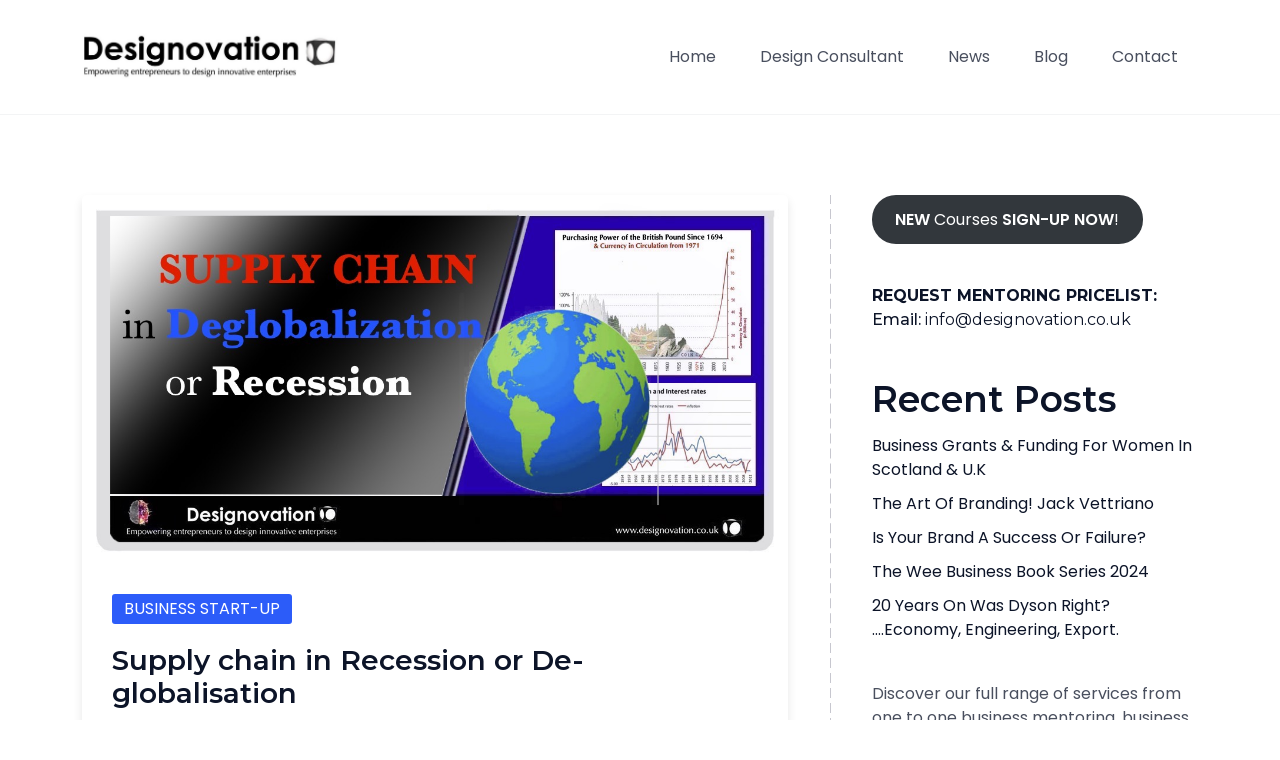

--- FILE ---
content_type: text/html; charset=UTF-8
request_url: https://designovation.co.uk/tag/scottishbusinesscoach/
body_size: 10398
content:
<!doctype html>
<html dir="ltr" lang="en" prefix="og: https://ogp.me/ns#">
<head>
	<meta charset="UTF-8">
	<meta name="viewport" content="width=device-width, initial-scale=1">
	<link rel="profile" href="https://gmpg.org/xfn/11">

	<title>ScottishBusinessCoach - Designovation</title>
	<style>img:is([sizes="auto" i], [sizes^="auto," i]) { contain-intrinsic-size: 3000px 1500px }</style>
	
		<!-- All in One SEO 4.9.1 - aioseo.com -->
	<meta name="robots" content="max-image-preview:large" />
	<link rel="canonical" href="https://designovation.co.uk/tag/scottishbusinesscoach/" />
	<meta name="generator" content="All in One SEO (AIOSEO) 4.9.1" />
		<script type="application/ld+json" class="aioseo-schema">
			{"@context":"https:\/\/schema.org","@graph":[{"@type":"BreadcrumbList","@id":"https:\/\/designovation.co.uk\/tag\/scottishbusinesscoach\/#breadcrumblist","itemListElement":[{"@type":"ListItem","@id":"https:\/\/designovation.co.uk#listItem","position":1,"name":"Home","item":"https:\/\/designovation.co.uk","nextItem":{"@type":"ListItem","@id":"https:\/\/designovation.co.uk\/tag\/scottishbusinesscoach\/#listItem","name":"ScottishBusinessCoach"}},{"@type":"ListItem","@id":"https:\/\/designovation.co.uk\/tag\/scottishbusinesscoach\/#listItem","position":2,"name":"ScottishBusinessCoach","previousItem":{"@type":"ListItem","@id":"https:\/\/designovation.co.uk#listItem","name":"Home"}}]},{"@type":"CollectionPage","@id":"https:\/\/designovation.co.uk\/tag\/scottishbusinesscoach\/#collectionpage","url":"https:\/\/designovation.co.uk\/tag\/scottishbusinesscoach\/","name":"ScottishBusinessCoach - Designovation","inLanguage":"en","isPartOf":{"@id":"https:\/\/designovation.co.uk\/#website"},"breadcrumb":{"@id":"https:\/\/designovation.co.uk\/tag\/scottishbusinesscoach\/#breadcrumblist"}},{"@type":"Organization","@id":"https:\/\/designovation.co.uk\/#organization","name":"Designovation","description":"Empowering entrepreneurs to design innovative enterprises","url":"https:\/\/designovation.co.uk\/","telephone":"+447906223838","logo":{"@type":"ImageObject","url":"https:\/\/designovation.co.uk\/wp-content\/uploads\/2022\/05\/cropped-designovation-symbol.jpg","@id":"https:\/\/designovation.co.uk\/tag\/scottishbusinesscoach\/#organizationLogo","width":512,"height":512},"image":{"@id":"https:\/\/designovation.co.uk\/tag\/scottishbusinesscoach\/#organizationLogo"},"sameAs":["https:\/\/twitter.com\/dfmckeever","https:\/\/www.instagram.com\/designovationltd\/","https:\/\/www.pinterest.co.uk\/DFMcKeever\/","https:\/\/www.youtube.com\/channel\/UCNSxMQMBrb2vxI5E1yJzavA","https:\/\/www.linkedin.com\/in\/designovationburnsdezign\/?original_referer=httpsdesignovation.co.uk","https:\/\/dfmckeever.newzenler.com","https:\/\/www.goodreads.com\/author\/show\/15287942.Denise_F_McKeever","https:\/\/www.amazon.com\/D-F-McKeever\/e\/B07ZHKFVQH?ref=sr_ntt_srch_lnk_1&qid=1574356951&sr=1-1"]},{"@type":"WebSite","@id":"https:\/\/designovation.co.uk\/#website","url":"https:\/\/designovation.co.uk\/","name":"Designovation","description":"Empowering entrepreneurs to design innovative enterprises","inLanguage":"en","publisher":{"@id":"https:\/\/designovation.co.uk\/#organization"}}]}
		</script>
		<!-- All in One SEO -->

<link rel='dns-prefetch' href='//a.omappapi.com' />
<link rel='dns-prefetch' href='//fonts.googleapis.com' />
<link rel="alternate" type="application/rss+xml" title="Designovation &raquo; Feed" href="https://designovation.co.uk/feed/" />
<link rel="alternate" type="application/rss+xml" title="Designovation &raquo; Comments Feed" href="https://designovation.co.uk/comments/feed/" />
<link rel="alternate" type="application/rss+xml" title="Designovation &raquo; ScottishBusinessCoach Tag Feed" href="https://designovation.co.uk/tag/scottishbusinesscoach/feed/" />
		<!-- This site uses the Google Analytics by MonsterInsights plugin v9.10.0 - Using Analytics tracking - https://www.monsterinsights.com/ -->
							<script src="//www.googletagmanager.com/gtag/js?id=G-5C66XTSZTC"  data-cfasync="false" data-wpfc-render="false" async></script>
			<script data-cfasync="false" data-wpfc-render="false">
				var mi_version = '9.10.0';
				var mi_track_user = true;
				var mi_no_track_reason = '';
								var MonsterInsightsDefaultLocations = {"page_location":"https:\/\/designovation.co.uk\/tag\/scottishbusinesscoach\/"};
								if ( typeof MonsterInsightsPrivacyGuardFilter === 'function' ) {
					var MonsterInsightsLocations = (typeof MonsterInsightsExcludeQuery === 'object') ? MonsterInsightsPrivacyGuardFilter( MonsterInsightsExcludeQuery ) : MonsterInsightsPrivacyGuardFilter( MonsterInsightsDefaultLocations );
				} else {
					var MonsterInsightsLocations = (typeof MonsterInsightsExcludeQuery === 'object') ? MonsterInsightsExcludeQuery : MonsterInsightsDefaultLocations;
				}

								var disableStrs = [
										'ga-disable-G-5C66XTSZTC',
									];

				/* Function to detect opted out users */
				function __gtagTrackerIsOptedOut() {
					for (var index = 0; index < disableStrs.length; index++) {
						if (document.cookie.indexOf(disableStrs[index] + '=true') > -1) {
							return true;
						}
					}

					return false;
				}

				/* Disable tracking if the opt-out cookie exists. */
				if (__gtagTrackerIsOptedOut()) {
					for (var index = 0; index < disableStrs.length; index++) {
						window[disableStrs[index]] = true;
					}
				}

				/* Opt-out function */
				function __gtagTrackerOptout() {
					for (var index = 0; index < disableStrs.length; index++) {
						document.cookie = disableStrs[index] + '=true; expires=Thu, 31 Dec 2099 23:59:59 UTC; path=/';
						window[disableStrs[index]] = true;
					}
				}

				if ('undefined' === typeof gaOptout) {
					function gaOptout() {
						__gtagTrackerOptout();
					}
				}
								window.dataLayer = window.dataLayer || [];

				window.MonsterInsightsDualTracker = {
					helpers: {},
					trackers: {},
				};
				if (mi_track_user) {
					function __gtagDataLayer() {
						dataLayer.push(arguments);
					}

					function __gtagTracker(type, name, parameters) {
						if (!parameters) {
							parameters = {};
						}

						if (parameters.send_to) {
							__gtagDataLayer.apply(null, arguments);
							return;
						}

						if (type === 'event') {
														parameters.send_to = monsterinsights_frontend.v4_id;
							var hookName = name;
							if (typeof parameters['event_category'] !== 'undefined') {
								hookName = parameters['event_category'] + ':' + name;
							}

							if (typeof MonsterInsightsDualTracker.trackers[hookName] !== 'undefined') {
								MonsterInsightsDualTracker.trackers[hookName](parameters);
							} else {
								__gtagDataLayer('event', name, parameters);
							}
							
						} else {
							__gtagDataLayer.apply(null, arguments);
						}
					}

					__gtagTracker('js', new Date());
					__gtagTracker('set', {
						'developer_id.dZGIzZG': true,
											});
					if ( MonsterInsightsLocations.page_location ) {
						__gtagTracker('set', MonsterInsightsLocations);
					}
										__gtagTracker('config', 'G-5C66XTSZTC', {"forceSSL":"true","link_attribution":"true"} );
										window.gtag = __gtagTracker;										(function () {
						/* https://developers.google.com/analytics/devguides/collection/analyticsjs/ */
						/* ga and __gaTracker compatibility shim. */
						var noopfn = function () {
							return null;
						};
						var newtracker = function () {
							return new Tracker();
						};
						var Tracker = function () {
							return null;
						};
						var p = Tracker.prototype;
						p.get = noopfn;
						p.set = noopfn;
						p.send = function () {
							var args = Array.prototype.slice.call(arguments);
							args.unshift('send');
							__gaTracker.apply(null, args);
						};
						var __gaTracker = function () {
							var len = arguments.length;
							if (len === 0) {
								return;
							}
							var f = arguments[len - 1];
							if (typeof f !== 'object' || f === null || typeof f.hitCallback !== 'function') {
								if ('send' === arguments[0]) {
									var hitConverted, hitObject = false, action;
									if ('event' === arguments[1]) {
										if ('undefined' !== typeof arguments[3]) {
											hitObject = {
												'eventAction': arguments[3],
												'eventCategory': arguments[2],
												'eventLabel': arguments[4],
												'value': arguments[5] ? arguments[5] : 1,
											}
										}
									}
									if ('pageview' === arguments[1]) {
										if ('undefined' !== typeof arguments[2]) {
											hitObject = {
												'eventAction': 'page_view',
												'page_path': arguments[2],
											}
										}
									}
									if (typeof arguments[2] === 'object') {
										hitObject = arguments[2];
									}
									if (typeof arguments[5] === 'object') {
										Object.assign(hitObject, arguments[5]);
									}
									if ('undefined' !== typeof arguments[1].hitType) {
										hitObject = arguments[1];
										if ('pageview' === hitObject.hitType) {
											hitObject.eventAction = 'page_view';
										}
									}
									if (hitObject) {
										action = 'timing' === arguments[1].hitType ? 'timing_complete' : hitObject.eventAction;
										hitConverted = mapArgs(hitObject);
										__gtagTracker('event', action, hitConverted);
									}
								}
								return;
							}

							function mapArgs(args) {
								var arg, hit = {};
								var gaMap = {
									'eventCategory': 'event_category',
									'eventAction': 'event_action',
									'eventLabel': 'event_label',
									'eventValue': 'event_value',
									'nonInteraction': 'non_interaction',
									'timingCategory': 'event_category',
									'timingVar': 'name',
									'timingValue': 'value',
									'timingLabel': 'event_label',
									'page': 'page_path',
									'location': 'page_location',
									'title': 'page_title',
									'referrer' : 'page_referrer',
								};
								for (arg in args) {
																		if (!(!args.hasOwnProperty(arg) || !gaMap.hasOwnProperty(arg))) {
										hit[gaMap[arg]] = args[arg];
									} else {
										hit[arg] = args[arg];
									}
								}
								return hit;
							}

							try {
								f.hitCallback();
							} catch (ex) {
							}
						};
						__gaTracker.create = newtracker;
						__gaTracker.getByName = newtracker;
						__gaTracker.getAll = function () {
							return [];
						};
						__gaTracker.remove = noopfn;
						__gaTracker.loaded = true;
						window['__gaTracker'] = __gaTracker;
					})();
									} else {
										console.log("");
					(function () {
						function __gtagTracker() {
							return null;
						}

						window['__gtagTracker'] = __gtagTracker;
						window['gtag'] = __gtagTracker;
					})();
									}
			</script>
							<!-- / Google Analytics by MonsterInsights -->
		<script>
window._wpemojiSettings = {"baseUrl":"https:\/\/s.w.org\/images\/core\/emoji\/16.0.1\/72x72\/","ext":".png","svgUrl":"https:\/\/s.w.org\/images\/core\/emoji\/16.0.1\/svg\/","svgExt":".svg","source":{"concatemoji":"https:\/\/designovation.co.uk\/wp-includes\/js\/wp-emoji-release.min.js?ver=6.8.3"}};
/*! This file is auto-generated */
!function(s,n){var o,i,e;function c(e){try{var t={supportTests:e,timestamp:(new Date).valueOf()};sessionStorage.setItem(o,JSON.stringify(t))}catch(e){}}function p(e,t,n){e.clearRect(0,0,e.canvas.width,e.canvas.height),e.fillText(t,0,0);var t=new Uint32Array(e.getImageData(0,0,e.canvas.width,e.canvas.height).data),a=(e.clearRect(0,0,e.canvas.width,e.canvas.height),e.fillText(n,0,0),new Uint32Array(e.getImageData(0,0,e.canvas.width,e.canvas.height).data));return t.every(function(e,t){return e===a[t]})}function u(e,t){e.clearRect(0,0,e.canvas.width,e.canvas.height),e.fillText(t,0,0);for(var n=e.getImageData(16,16,1,1),a=0;a<n.data.length;a++)if(0!==n.data[a])return!1;return!0}function f(e,t,n,a){switch(t){case"flag":return n(e,"\ud83c\udff3\ufe0f\u200d\u26a7\ufe0f","\ud83c\udff3\ufe0f\u200b\u26a7\ufe0f")?!1:!n(e,"\ud83c\udde8\ud83c\uddf6","\ud83c\udde8\u200b\ud83c\uddf6")&&!n(e,"\ud83c\udff4\udb40\udc67\udb40\udc62\udb40\udc65\udb40\udc6e\udb40\udc67\udb40\udc7f","\ud83c\udff4\u200b\udb40\udc67\u200b\udb40\udc62\u200b\udb40\udc65\u200b\udb40\udc6e\u200b\udb40\udc67\u200b\udb40\udc7f");case"emoji":return!a(e,"\ud83e\udedf")}return!1}function g(e,t,n,a){var r="undefined"!=typeof WorkerGlobalScope&&self instanceof WorkerGlobalScope?new OffscreenCanvas(300,150):s.createElement("canvas"),o=r.getContext("2d",{willReadFrequently:!0}),i=(o.textBaseline="top",o.font="600 32px Arial",{});return e.forEach(function(e){i[e]=t(o,e,n,a)}),i}function t(e){var t=s.createElement("script");t.src=e,t.defer=!0,s.head.appendChild(t)}"undefined"!=typeof Promise&&(o="wpEmojiSettingsSupports",i=["flag","emoji"],n.supports={everything:!0,everythingExceptFlag:!0},e=new Promise(function(e){s.addEventListener("DOMContentLoaded",e,{once:!0})}),new Promise(function(t){var n=function(){try{var e=JSON.parse(sessionStorage.getItem(o));if("object"==typeof e&&"number"==typeof e.timestamp&&(new Date).valueOf()<e.timestamp+604800&&"object"==typeof e.supportTests)return e.supportTests}catch(e){}return null}();if(!n){if("undefined"!=typeof Worker&&"undefined"!=typeof OffscreenCanvas&&"undefined"!=typeof URL&&URL.createObjectURL&&"undefined"!=typeof Blob)try{var e="postMessage("+g.toString()+"("+[JSON.stringify(i),f.toString(),p.toString(),u.toString()].join(",")+"));",a=new Blob([e],{type:"text/javascript"}),r=new Worker(URL.createObjectURL(a),{name:"wpTestEmojiSupports"});return void(r.onmessage=function(e){c(n=e.data),r.terminate(),t(n)})}catch(e){}c(n=g(i,f,p,u))}t(n)}).then(function(e){for(var t in e)n.supports[t]=e[t],n.supports.everything=n.supports.everything&&n.supports[t],"flag"!==t&&(n.supports.everythingExceptFlag=n.supports.everythingExceptFlag&&n.supports[t]);n.supports.everythingExceptFlag=n.supports.everythingExceptFlag&&!n.supports.flag,n.DOMReady=!1,n.readyCallback=function(){n.DOMReady=!0}}).then(function(){return e}).then(function(){var e;n.supports.everything||(n.readyCallback(),(e=n.source||{}).concatemoji?t(e.concatemoji):e.wpemoji&&e.twemoji&&(t(e.twemoji),t(e.wpemoji)))}))}((window,document),window._wpemojiSettings);
</script>
<style id='wp-emoji-styles-inline-css'>

	img.wp-smiley, img.emoji {
		display: inline !important;
		border: none !important;
		box-shadow: none !important;
		height: 1em !important;
		width: 1em !important;
		margin: 0 0.07em !important;
		vertical-align: -0.1em !important;
		background: none !important;
		padding: 0 !important;
	}
</style>
<link rel='stylesheet' id='wp-block-library-css' href='https://designovation.co.uk/wp-includes/css/dist/block-library/style.min.css?ver=6.8.3' media='all' />
<style id='classic-theme-styles-inline-css'>
/*! This file is auto-generated */
.wp-block-button__link{color:#fff;background-color:#32373c;border-radius:9999px;box-shadow:none;text-decoration:none;padding:calc(.667em + 2px) calc(1.333em + 2px);font-size:1.125em}.wp-block-file__button{background:#32373c;color:#fff;text-decoration:none}
</style>
<link rel='stylesheet' id='aioseo/css/src/vue/standalone/blocks/table-of-contents/global.scss-css' href='https://designovation.co.uk/wp-content/plugins/all-in-one-seo-pack/dist/Lite/assets/css/table-of-contents/global.e90f6d47.css?ver=4.9.1' media='all' />
<style id='global-styles-inline-css'>
:root{--wp--preset--aspect-ratio--square: 1;--wp--preset--aspect-ratio--4-3: 4/3;--wp--preset--aspect-ratio--3-4: 3/4;--wp--preset--aspect-ratio--3-2: 3/2;--wp--preset--aspect-ratio--2-3: 2/3;--wp--preset--aspect-ratio--16-9: 16/9;--wp--preset--aspect-ratio--9-16: 9/16;--wp--preset--color--black: #000000;--wp--preset--color--cyan-bluish-gray: #abb8c3;--wp--preset--color--white: #ffffff;--wp--preset--color--pale-pink: #f78da7;--wp--preset--color--vivid-red: #cf2e2e;--wp--preset--color--luminous-vivid-orange: #ff6900;--wp--preset--color--luminous-vivid-amber: #fcb900;--wp--preset--color--light-green-cyan: #7bdcb5;--wp--preset--color--vivid-green-cyan: #00d084;--wp--preset--color--pale-cyan-blue: #8ed1fc;--wp--preset--color--vivid-cyan-blue: #0693e3;--wp--preset--color--vivid-purple: #9b51e0;--wp--preset--gradient--vivid-cyan-blue-to-vivid-purple: linear-gradient(135deg,rgba(6,147,227,1) 0%,rgb(155,81,224) 100%);--wp--preset--gradient--light-green-cyan-to-vivid-green-cyan: linear-gradient(135deg,rgb(122,220,180) 0%,rgb(0,208,130) 100%);--wp--preset--gradient--luminous-vivid-amber-to-luminous-vivid-orange: linear-gradient(135deg,rgba(252,185,0,1) 0%,rgba(255,105,0,1) 100%);--wp--preset--gradient--luminous-vivid-orange-to-vivid-red: linear-gradient(135deg,rgba(255,105,0,1) 0%,rgb(207,46,46) 100%);--wp--preset--gradient--very-light-gray-to-cyan-bluish-gray: linear-gradient(135deg,rgb(238,238,238) 0%,rgb(169,184,195) 100%);--wp--preset--gradient--cool-to-warm-spectrum: linear-gradient(135deg,rgb(74,234,220) 0%,rgb(151,120,209) 20%,rgb(207,42,186) 40%,rgb(238,44,130) 60%,rgb(251,105,98) 80%,rgb(254,248,76) 100%);--wp--preset--gradient--blush-light-purple: linear-gradient(135deg,rgb(255,206,236) 0%,rgb(152,150,240) 100%);--wp--preset--gradient--blush-bordeaux: linear-gradient(135deg,rgb(254,205,165) 0%,rgb(254,45,45) 50%,rgb(107,0,62) 100%);--wp--preset--gradient--luminous-dusk: linear-gradient(135deg,rgb(255,203,112) 0%,rgb(199,81,192) 50%,rgb(65,88,208) 100%);--wp--preset--gradient--pale-ocean: linear-gradient(135deg,rgb(255,245,203) 0%,rgb(182,227,212) 50%,rgb(51,167,181) 100%);--wp--preset--gradient--electric-grass: linear-gradient(135deg,rgb(202,248,128) 0%,rgb(113,206,126) 100%);--wp--preset--gradient--midnight: linear-gradient(135deg,rgb(2,3,129) 0%,rgb(40,116,252) 100%);--wp--preset--font-size--small: 13px;--wp--preset--font-size--medium: 20px;--wp--preset--font-size--large: 36px;--wp--preset--font-size--x-large: 42px;--wp--preset--spacing--20: 0.44rem;--wp--preset--spacing--30: 0.67rem;--wp--preset--spacing--40: 1rem;--wp--preset--spacing--50: 1.5rem;--wp--preset--spacing--60: 2.25rem;--wp--preset--spacing--70: 3.38rem;--wp--preset--spacing--80: 5.06rem;--wp--preset--shadow--natural: 6px 6px 9px rgba(0, 0, 0, 0.2);--wp--preset--shadow--deep: 12px 12px 50px rgba(0, 0, 0, 0.4);--wp--preset--shadow--sharp: 6px 6px 0px rgba(0, 0, 0, 0.2);--wp--preset--shadow--outlined: 6px 6px 0px -3px rgba(255, 255, 255, 1), 6px 6px rgba(0, 0, 0, 1);--wp--preset--shadow--crisp: 6px 6px 0px rgba(0, 0, 0, 1);}:where(.is-layout-flex){gap: 0.5em;}:where(.is-layout-grid){gap: 0.5em;}body .is-layout-flex{display: flex;}.is-layout-flex{flex-wrap: wrap;align-items: center;}.is-layout-flex > :is(*, div){margin: 0;}body .is-layout-grid{display: grid;}.is-layout-grid > :is(*, div){margin: 0;}:where(.wp-block-columns.is-layout-flex){gap: 2em;}:where(.wp-block-columns.is-layout-grid){gap: 2em;}:where(.wp-block-post-template.is-layout-flex){gap: 1.25em;}:where(.wp-block-post-template.is-layout-grid){gap: 1.25em;}.has-black-color{color: var(--wp--preset--color--black) !important;}.has-cyan-bluish-gray-color{color: var(--wp--preset--color--cyan-bluish-gray) !important;}.has-white-color{color: var(--wp--preset--color--white) !important;}.has-pale-pink-color{color: var(--wp--preset--color--pale-pink) !important;}.has-vivid-red-color{color: var(--wp--preset--color--vivid-red) !important;}.has-luminous-vivid-orange-color{color: var(--wp--preset--color--luminous-vivid-orange) !important;}.has-luminous-vivid-amber-color{color: var(--wp--preset--color--luminous-vivid-amber) !important;}.has-light-green-cyan-color{color: var(--wp--preset--color--light-green-cyan) !important;}.has-vivid-green-cyan-color{color: var(--wp--preset--color--vivid-green-cyan) !important;}.has-pale-cyan-blue-color{color: var(--wp--preset--color--pale-cyan-blue) !important;}.has-vivid-cyan-blue-color{color: var(--wp--preset--color--vivid-cyan-blue) !important;}.has-vivid-purple-color{color: var(--wp--preset--color--vivid-purple) !important;}.has-black-background-color{background-color: var(--wp--preset--color--black) !important;}.has-cyan-bluish-gray-background-color{background-color: var(--wp--preset--color--cyan-bluish-gray) !important;}.has-white-background-color{background-color: var(--wp--preset--color--white) !important;}.has-pale-pink-background-color{background-color: var(--wp--preset--color--pale-pink) !important;}.has-vivid-red-background-color{background-color: var(--wp--preset--color--vivid-red) !important;}.has-luminous-vivid-orange-background-color{background-color: var(--wp--preset--color--luminous-vivid-orange) !important;}.has-luminous-vivid-amber-background-color{background-color: var(--wp--preset--color--luminous-vivid-amber) !important;}.has-light-green-cyan-background-color{background-color: var(--wp--preset--color--light-green-cyan) !important;}.has-vivid-green-cyan-background-color{background-color: var(--wp--preset--color--vivid-green-cyan) !important;}.has-pale-cyan-blue-background-color{background-color: var(--wp--preset--color--pale-cyan-blue) !important;}.has-vivid-cyan-blue-background-color{background-color: var(--wp--preset--color--vivid-cyan-blue) !important;}.has-vivid-purple-background-color{background-color: var(--wp--preset--color--vivid-purple) !important;}.has-black-border-color{border-color: var(--wp--preset--color--black) !important;}.has-cyan-bluish-gray-border-color{border-color: var(--wp--preset--color--cyan-bluish-gray) !important;}.has-white-border-color{border-color: var(--wp--preset--color--white) !important;}.has-pale-pink-border-color{border-color: var(--wp--preset--color--pale-pink) !important;}.has-vivid-red-border-color{border-color: var(--wp--preset--color--vivid-red) !important;}.has-luminous-vivid-orange-border-color{border-color: var(--wp--preset--color--luminous-vivid-orange) !important;}.has-luminous-vivid-amber-border-color{border-color: var(--wp--preset--color--luminous-vivid-amber) !important;}.has-light-green-cyan-border-color{border-color: var(--wp--preset--color--light-green-cyan) !important;}.has-vivid-green-cyan-border-color{border-color: var(--wp--preset--color--vivid-green-cyan) !important;}.has-pale-cyan-blue-border-color{border-color: var(--wp--preset--color--pale-cyan-blue) !important;}.has-vivid-cyan-blue-border-color{border-color: var(--wp--preset--color--vivid-cyan-blue) !important;}.has-vivid-purple-border-color{border-color: var(--wp--preset--color--vivid-purple) !important;}.has-vivid-cyan-blue-to-vivid-purple-gradient-background{background: var(--wp--preset--gradient--vivid-cyan-blue-to-vivid-purple) !important;}.has-light-green-cyan-to-vivid-green-cyan-gradient-background{background: var(--wp--preset--gradient--light-green-cyan-to-vivid-green-cyan) !important;}.has-luminous-vivid-amber-to-luminous-vivid-orange-gradient-background{background: var(--wp--preset--gradient--luminous-vivid-amber-to-luminous-vivid-orange) !important;}.has-luminous-vivid-orange-to-vivid-red-gradient-background{background: var(--wp--preset--gradient--luminous-vivid-orange-to-vivid-red) !important;}.has-very-light-gray-to-cyan-bluish-gray-gradient-background{background: var(--wp--preset--gradient--very-light-gray-to-cyan-bluish-gray) !important;}.has-cool-to-warm-spectrum-gradient-background{background: var(--wp--preset--gradient--cool-to-warm-spectrum) !important;}.has-blush-light-purple-gradient-background{background: var(--wp--preset--gradient--blush-light-purple) !important;}.has-blush-bordeaux-gradient-background{background: var(--wp--preset--gradient--blush-bordeaux) !important;}.has-luminous-dusk-gradient-background{background: var(--wp--preset--gradient--luminous-dusk) !important;}.has-pale-ocean-gradient-background{background: var(--wp--preset--gradient--pale-ocean) !important;}.has-electric-grass-gradient-background{background: var(--wp--preset--gradient--electric-grass) !important;}.has-midnight-gradient-background{background: var(--wp--preset--gradient--midnight) !important;}.has-small-font-size{font-size: var(--wp--preset--font-size--small) !important;}.has-medium-font-size{font-size: var(--wp--preset--font-size--medium) !important;}.has-large-font-size{font-size: var(--wp--preset--font-size--large) !important;}.has-x-large-font-size{font-size: var(--wp--preset--font-size--x-large) !important;}
:where(.wp-block-post-template.is-layout-flex){gap: 1.25em;}:where(.wp-block-post-template.is-layout-grid){gap: 1.25em;}
:where(.wp-block-columns.is-layout-flex){gap: 2em;}:where(.wp-block-columns.is-layout-grid){gap: 2em;}
:root :where(.wp-block-pullquote){font-size: 1.5em;line-height: 1.6;}
</style>
<link rel='stylesheet' id='bootstrap-css' href='https://designovation.co.uk/wp-content/themes/leopard/assets/css/bootstrap.min.css' media='all' />
<link rel='stylesheet' id='fontawesome-5-css' href='https://designovation.co.uk/wp-content/themes/leopard/assets/css/all.min.css' media='all' />
<link rel='stylesheet' id='leopard-fonts-css' href='https://fonts.googleapis.com/css?family=Poppins%3A200%2C300%2C400%2C500%2C600%7CMontserrat%3A400%2C500%2C600%2C700%2C800%2C900&#038;display=swap&#038;subset=latin%2Clatin-ext' media='all' />
<link rel='stylesheet' id='leopard-style-css' href='https://designovation.co.uk/wp-content/themes/leopard/style.css?ver=1.1.1' media='all' />
<link rel='stylesheet' id='leopard-main-style-css' href='https://designovation.co.uk/wp-content/themes/leopard/assets/css/leopard-style.css?ver=1.1.1' media='all' />
<link rel='stylesheet' id='leopard-responsive-css' href='https://designovation.co.uk/wp-content/themes/leopard/assets/css/responsive.css' media='all' />
<style id='leopard-responsive-inline-css'>
:root {--color-malibu: #2c5cf9;--color-outrageous-orange: #ff3205;}
					.lprd-header-area {
						background-image: url(https://remove-header);
						background-repeat: no-repeat; background-size:cover;
					}
				
</style>
<script>if (document.location.protocol != "https:") {document.location = document.URL.replace(/^http:/i, "https:");}</script><script src="https://designovation.co.uk/wp-content/plugins/google-analytics-for-wordpress/assets/js/frontend-gtag.min.js?ver=9.10.0" id="monsterinsights-frontend-script-js" async data-wp-strategy="async"></script>
<script data-cfasync="false" data-wpfc-render="false" id='monsterinsights-frontend-script-js-extra'>var monsterinsights_frontend = {"js_events_tracking":"true","download_extensions":"doc,pdf,ppt,zip,xls,docx,pptx,xlsx","inbound_paths":"[{\"path\":\"\\\/go\\\/\",\"label\":\"affiliate\"},{\"path\":\"\\\/recommend\\\/\",\"label\":\"affiliate\"}]","home_url":"https:\/\/designovation.co.uk","hash_tracking":"false","v4_id":"G-5C66XTSZTC"};</script>
<script src="https://designovation.co.uk/wp-includes/js/jquery/jquery.min.js?ver=3.7.1" id="jquery-core-js"></script>
<script src="https://designovation.co.uk/wp-includes/js/jquery/jquery-migrate.min.js?ver=3.4.1" id="jquery-migrate-js"></script>
<link rel="https://api.w.org/" href="https://designovation.co.uk/wp-json/" /><link rel="alternate" title="JSON" type="application/json" href="https://designovation.co.uk/wp-json/wp/v2/tags/110" /><link rel="EditURI" type="application/rsd+xml" title="RSD" href="https://designovation.co.uk/xmlrpc.php?rsd" />
<meta name="generator" content="WordPress 6.8.3" />
<link rel="icon" href="https://designovation.co.uk/wp-content/uploads/2022/05/cropped-designovation-symbol-32x32.jpg" sizes="32x32" />
<link rel="icon" href="https://designovation.co.uk/wp-content/uploads/2022/05/cropped-designovation-symbol-192x192.jpg" sizes="192x192" />
<link rel="apple-touch-icon" href="https://designovation.co.uk/wp-content/uploads/2022/05/cropped-designovation-symbol-180x180.jpg" />
<meta name="msapplication-TileImage" content="https://designovation.co.uk/wp-content/uploads/2022/05/cropped-designovation-symbol-270x270.jpg" />
</head>

<body class="archive tag tag-scottishbusinesscoach tag-110 wp-custom-logo wp-theme-leopard lprd-sidebar-enable lprd-right-sidebar hfeed">
			<div class="lprd-preloader">
				<div class="dash uno"></div>
				<div class="dash dos"></div>
				<div class="dash tres"></div>
				<div class="dash cuatro"></div>
			</div>

		
<a class="skip-link screen-reader-text" href="#primary">Skip to content</a>

<header id="masthead" class="lprd-header-area site-header">
	<div class="container">
		<div class="row justify-content-between align-items-center">
			<div class="col-lg-3 col-md-6 col-8">
				<div class="site-branding">
					<a href="https://designovation.co.uk/" class="custom-logo-link" rel="home"><img width="1060" height="215" src="https://designovation.co.uk/wp-content/uploads/2022/05/cropped-designovation.jpg" class="custom-logo" alt="Designovation" decoding="async" fetchpriority="high" srcset="https://designovation.co.uk/wp-content/uploads/2022/05/cropped-designovation.jpg 1060w, https://designovation.co.uk/wp-content/uploads/2022/05/cropped-designovation-300x61.jpg 300w, https://designovation.co.uk/wp-content/uploads/2022/05/cropped-designovation-1024x208.jpg 1024w, https://designovation.co.uk/wp-content/uploads/2022/05/cropped-designovation-768x156.jpg 768w" sizes="(max-width: 1060px) 100vw, 1060px" /></a>				</div><!-- .site-branding -->
			</div>
			<div class="col-lg-6 col-md-6 col-4 menu-toggle-area">
				<button class="menu-toggle" aria-controls="primary-menu" aria-expanded="false"><i class="fas fa-bars"></i></button>
			</div>
			<div class="col-lg-9 col-md-12 col-12 lprd-menu-area">

				<nav id="site-navigation" class="main-navigation hidden-mobile">

					<div class="menu-primary-container"><ul id="primary-menu" class="lprd-menu menu nav-menu"><li id="menu-item-17" class="menu-item menu-item-type-custom menu-item-object-custom menu-item-home menu-item-17"><a href="https://designovation.co.uk/">Home</a></li>
<li id="menu-item-849" class="menu-item menu-item-type-post_type menu-item-object-page menu-item-849"><a href="https://designovation.co.uk/textile-consultant/">Design Consultant</a></li>
<li id="menu-item-135" class="menu-item menu-item-type-post_type menu-item-object-page menu-item-135"><a href="https://designovation.co.uk/news/">News</a></li>
<li id="menu-item-19" class="menu-item menu-item-type-post_type menu-item-object-page current_page_parent menu-item-19"><a href="https://designovation.co.uk/blog/">Blog</a></li>
<li id="menu-item-20" class="menu-item menu-item-type-post_type menu-item-object-page menu-item-20"><a href="https://designovation.co.uk/contact/">Contact</a></li>
</ul></div>					<button class="screen-reader-text lprd-menu-close"><i class="fas fa-times"></i></button>
				</nav><!-- #site-navigation -->
			</div>
		</div>
	</div>
</header><!-- #masthead -->


<div id="primary" class="lprd-archive-page lprd-blog-page site-main">
	<div class="container">
		<div class="row">
			<div class="col-lg-8 offset-lg-0 col-md-10 offset-md-1 col-sm-12 offset-sm-0">
				<div class="lprd-default-page-container">

					
						
						
<article id="post-767" class="lprd--post-item post-767 post type-post status-publish format-standard has-post-thumbnail hentry category-business-start-up-new-business-young-enterprise category-depression category-economics-in-business category-gambler-risk-taker-leverage-opportunists-dreamer category-inflation-stagflation-cbdcs-cbdc-economy-crash-depression category-management-business-owner-manager category-rebel-ethics-values-morals-purpose category-recession tag-business tag-business-coach tag-business-mentor tag-business-troubleshooter tag-depression tag-economics tag-recession tag-scottishbusinesscoach tag-scottishbusinessmentor">

			<div class="lprd--post-thumb-area">
			<a class="lprd--post-thumb" href="https://designovation.co.uk/supply-chain-in-recession-or-de-globalisation/">
				<img width="1200" height="628" src="https://designovation.co.uk/wp-content/uploads/2024/02/RECESSION-PREPARATIONS-DFMCKEEVER-copy.jpg" class="attachment-full size-full wp-post-image" alt="" decoding="async" srcset="https://designovation.co.uk/wp-content/uploads/2024/02/RECESSION-PREPARATIONS-DFMCKEEVER-copy.jpg 1200w, https://designovation.co.uk/wp-content/uploads/2024/02/RECESSION-PREPARATIONS-DFMCKEEVER-copy-300x157.jpg 300w, https://designovation.co.uk/wp-content/uploads/2024/02/RECESSION-PREPARATIONS-DFMCKEEVER-copy-1024x536.jpg 1024w, https://designovation.co.uk/wp-content/uploads/2024/02/RECESSION-PREPARATIONS-DFMCKEEVER-copy-768x402.jpg 768w" sizes="(max-width: 1200px) 100vw, 1200px" />			</a>
		</div>
	
	<div class="lprd--post-content-area">

		<div class="lprd--post-cat"><a href="https://designovation.co.uk/category/business-start-up-new-business-young-enterprise/" class="lprd--post-cat-text cat-links">BUSINESS START-UP</a></div>
		<h2 class="lprd--post-title entry-title"><a href="https://designovation.co.uk/supply-chain-in-recession-or-de-globalisation/" rel="bookmark">Supply chain in Recession or De-globalisation</a></h2>
		<div class="lprd--post-excerpt entry-content">
			<p>As an observer and student of a wide range of financial journalists and economist over the past few years the speculation and beating of the drum of a Recession or even a Depression is ever louder. </p>
		</div>

	</div>

	<div class="lprd--post-meta-wrap">
		<ul>
			<li class="lprd--post-author">
				<a class="lprd--post-author-text author vcard" href="https://designovation.co.uk/author/admin/"><i class="fas fa-user-alt"></i>Denise McKeever</a>			</li>
			<li class="lprd--post-date">
				<a class="lprd--post-date-text" href="https://designovation.co.uk/supply-chain-in-recession-or-de-globalisation/" rel="bookmark"><i class="fas fa-clock"></i><time class="entry-date published" datetime="2024-02-06T16:37:05+00:00">February 6, 2024</time><time class="updated" datetime="2024-02-06T16:39:16+00:00">February 6, 2024</time></a>			</li>
			<li class="lprd--post-comment">
				<span class="lprd--post-comment-text comments-number"><i class="fas fa-comment"></i>No Comments</span>			</li>
		</ul>
	</div>
</article><!-- #post-767 -->
				</div>
			</div>

				<div class="col-lg-4 offset-lg-0 col-md-10 offset-md-1 col-sm-12 offset-sm-0 lprd-sidebar-border">
	<aside id="secondary" class="lprd-sidebar">
		<section id="block-61" class="widget widget_block">
<div class="wp-block-buttons is-layout-flex wp-block-buttons-is-layout-flex">
<div class="wp-block-button is-style-fill"><a class="wp-block-button__link wp-element-button" href="https://dfmckeever.newzenler.com"><strong>NEW</strong> Courses <strong>SIGN-UP NOW</strong>!</a></div>
</div>
</section><section id="block-57" class="widget widget_block">
<h6 class="wp-block-heading has-text-align-left"><strong>REQUEST MENTORING PRICELIST:   </strong> Email: <a href="mailto:info@designovation.co.uk" target="_blank" rel="noreferrer noopener">info@designovation.co.uk</a></h6>
</section><section id="block-3" class="widget widget_block">
<div class="wp-block-group"><div class="wp-block-group__inner-container is-layout-flow wp-block-group-is-layout-flow">
<h2 class="wp-block-heading">Recent Posts</h2>



<div class="wp-block-group"><div class="wp-block-group__inner-container is-layout-flow wp-block-group-is-layout-flow"><ul class="wp-block-latest-posts__list wp-block-latest-posts"><li><a class="wp-block-latest-posts__post-title" href="https://designovation.co.uk/business-grants-funding-for-women-in-scotland-u-k/">Business Grants &amp; Funding for Women in Scotland &amp; U.K</a></li>
<li><a class="wp-block-latest-posts__post-title" href="https://designovation.co.uk/the-art-of-branding-jack-vettriano/">The Art of Branding! Jack Vettriano</a></li>
<li><a class="wp-block-latest-posts__post-title" href="https://designovation.co.uk/is-your-brand-a-success-or-failure/">Is your Brand a Success or Failure?</a></li>
<li><a class="wp-block-latest-posts__post-title" href="https://designovation.co.uk/the-wee-business-book-series-2024/">The Wee Business Book Series 2024</a></li>
<li><a class="wp-block-latest-posts__post-title" href="https://designovation.co.uk/20-years-on-was-dyson-right-economy-engineering-export/">20 years on was Dyson Right? &#8230;.Economy, Engineering, Export.</a></li>
</ul></div></div>



<div class="wp-block-columns is-layout-flex wp-container-core-columns-is-layout-9d6595d7 wp-block-columns-is-layout-flex">
<div class="wp-block-column is-layout-flow wp-block-column-is-layout-flow" style="flex-basis:100%"></div>
</div>
</div></div>
</section><section id="block-22" class="widget widget_block">
<div class="wp-block-group"><div class="wp-block-group__inner-container is-layout-flow wp-block-group-is-layout-flow">
<p>Discover our full range of services from one to one business mentoring, business coaching to our <a href="https://dfmckeever.newzenler.com/">online entrepreneurship course.</a></p>



<p>Alternatively download one of our books available from <strong><a href="https://www.amazon.co.uk/D-F-McKeever/e/B07ZHKFVQH?ref=sr_ntt_srch_lnk_1&amp;qid=1574357069&amp;sr=1-1">Amazon</a>, <a href="https://www.smashwords.com/profile/view/DFMcKeever">Apple Books, Smashwords, Kobo, Barnes &amp; Noble or Overdrive.</a></strong></p>
</div></div>
</section><section id="block-36" class="widget widget_block widget_media_image"><div class="wp-block-image">
<figure class="alignleft size-full is-resized"><a href="https://www.amazon.com/gp/product/B0849VQKF2"><img loading="lazy" decoding="async" width="363" height="253" src="https://designovation.co.uk/wp-content/uploads/2022/05/designovation-home-page-sidepanel.jpg" alt="" class="wp-image-214" style="width:171px;height:auto" srcset="https://designovation.co.uk/wp-content/uploads/2022/05/designovation-home-page-sidepanel.jpg 363w, https://designovation.co.uk/wp-content/uploads/2022/05/designovation-home-page-sidepanel-300x209.jpg 300w" sizes="auto, (max-width: 363px) 100vw, 363px" /></a></figure></div></section><section id="block-42" class="widget widget_block widget_media_image">
<figure class="wp-block-image size-full is-resized"><img loading="lazy" decoding="async" width="737" height="420" src="https://designovation.co.uk/wp-content/uploads/2022/08/hOW-TO-PREPARE-YOUR-BUSINESS-FOR-A-RECESSION-1.jpg" alt="" class="wp-image-374" style="width:195px;height:auto" srcset="https://designovation.co.uk/wp-content/uploads/2022/08/hOW-TO-PREPARE-YOUR-BUSINESS-FOR-A-RECESSION-1.jpg 737w, https://designovation.co.uk/wp-content/uploads/2022/08/hOW-TO-PREPARE-YOUR-BUSINESS-FOR-A-RECESSION-1-300x171.jpg 300w" sizes="auto, (max-width: 737px) 100vw, 737px" /><figcaption class="wp-element-caption">COMING SOON!</figcaption></figure>
</section><section id="block-80" class="widget widget_block widget_text">
<p></p>
</section><section id="block-43" class="widget widget_block widget_media_image">
<figure class="wp-block-image size-full is-resized"><img loading="lazy" decoding="async" width="349" height="194" src="https://designovation.co.uk/wp-content/uploads/2022/06/Designovation-News-Heriot-Watt-University-HelptoGrow-2.jpg" alt="" class="wp-image-296" style="width:192px;height:auto" srcset="https://designovation.co.uk/wp-content/uploads/2022/06/Designovation-News-Heriot-Watt-University-HelptoGrow-2.jpg 349w, https://designovation.co.uk/wp-content/uploads/2022/06/Designovation-News-Heriot-Watt-University-HelptoGrow-2-300x167.jpg 300w" sizes="auto, (max-width: 349px) 100vw, 349px" /><figcaption class="wp-element-caption"><a href="https://designovation.co.uk/contact/">Need a Business mentor? </a></figcaption></figure>
</section><section id="block-63" class="widget widget_block widget_media_image">
<figure class="wp-block-image size-full is-resized"><a href="https://www.youtube.com/channel/UCNSxMQMBrb2vxI5E1yJzavA"><img loading="lazy" decoding="async" width="737" height="420" src="https://designovation.co.uk/wp-content/uploads/2022/08/DFMCKEEVER-BUSINESS-AUTHOR-20businesstips1.jpg" alt="" class="wp-image-368" style="width:198px;height:auto" srcset="https://designovation.co.uk/wp-content/uploads/2022/08/DFMCKEEVER-BUSINESS-AUTHOR-20businesstips1.jpg 737w, https://designovation.co.uk/wp-content/uploads/2022/08/DFMCKEEVER-BUSINESS-AUTHOR-20businesstips1-300x171.jpg 300w" sizes="auto, (max-width: 737px) 100vw, 737px" /></a><figcaption class="wp-element-caption"><a href="https://www.youtube.com/channel/UCNSxMQMBrb2vxI5E1yJzavA">Visit YouTube Channel Now!</a></figcaption></figure>
</section><section id="block-64" class="widget widget_block">
<h4 class="wp-block-heading"><strong><a href="https://www.youtube.com/channel/UCNSxMQMBrb2vxI5E1yJzavA">Visit us on YouTube</a></strong></h4>
</section>	</aside><!-- #secondary -->
</div>

		</div>
	</div>
</div><!-- #main -->


<footer id="lprd-footer" class="site-footer lprd-footer-section">
			<div class="lprd-footer-widget-area">
			<div class="container">
				<div class="row">
					<div class="col-lg-3 col-md-6 col-sm-6"><section id="block-27" class="widget widget_block widget_text">
<p class="has-text-align-left"><strong>Address:</strong> Designovation Studios, Scotland .U.K.</p>
</section></div><div class="col-lg-3 col-md-6 col-sm-6"><section id="block-31" class="widget widget_block widget_text">
<p><strong>Hours:</strong> <em>By appointment only  </em>Mon-Fri 9am-5pm</p>
</section></div><div class="col-lg-3 col-md-6 col-sm-6"><section id="block-33" class="widget widget_block widget_text">
<p><strong>E-mail: </strong>info@designovation.co.uk </p>
</section></div><div class="col-lg-3 col-md-6 col-sm-6"><section id="block-34" class="widget widget_block widget_text">
<p><strong>Online Courses:</strong> <a href="https://dfmckeever.newzenler.com">dfmckeever.newzenler.com</a></p>
</section></div>				</div>
			</div>
		</div>
		<div class="lprd-footer-copyright-area">
		<div class="container">
			<div class="row">
				<div class="col-lg-12">
					<div class="site-info text-center">
						<p>Designovation Ltd. 1995</p>
											</div><!-- .site-info -->
				</div>
			</div>
		</div>
	</div> <!--	lprd_footer_copyright_area END-->
</footer>

<script type="speculationrules">
{"prefetch":[{"source":"document","where":{"and":[{"href_matches":"\/*"},{"not":{"href_matches":["\/wp-*.php","\/wp-admin\/*","\/wp-content\/uploads\/*","\/wp-content\/*","\/wp-content\/plugins\/*","\/wp-content\/themes\/leopard\/*","\/*\\?(.+)"]}},{"not":{"selector_matches":"a[rel~=\"nofollow\"]"}},{"not":{"selector_matches":".no-prefetch, .no-prefetch a"}}]},"eagerness":"conservative"}]}
</script>
<style id='core-block-supports-inline-css'>
.wp-container-core-columns-is-layout-9d6595d7{flex-wrap:nowrap;}
</style>
<script type="module" src="https://designovation.co.uk/wp-content/plugins/all-in-one-seo-pack/dist/Lite/assets/table-of-contents.95d0dfce.js?ver=4.9.1" id="aioseo/js/src/vue/standalone/blocks/table-of-contents/frontend.js-js"></script>
<script src="https://designovation.co.uk/wp-content/themes/leopard/assets/js/navigation.js?ver=1.1.1" id="leopard-navigation-js"></script>
<script id="leopard-main-js-js-extra">
var leopard_localize = {"theme_url":"https:\/\/designovation.co.uk","theme_directory":"https:\/\/designovation.co.uk\/wp-content\/themes\/leopard","ajax_url":"https:\/\/designovation.co.uk\/wp-admin\/admin-ajax.php"};
</script>
<script src="https://designovation.co.uk/wp-content/themes/leopard/assets/js/leopard-main.js?ver=6.8.3" id="leopard-main-js-js"></script>
<script>(function(d){var s=d.createElement("script");s.type="text/javascript";s.src="https://a.omappapi.com/app/js/api.min.js";s.async=true;s.id="omapi-script";d.getElementsByTagName("head")[0].appendChild(s);})(document);</script>		<script type="text/javascript">var omapi_data = {"object_id":0,"object_key":"post_tag","object_type":"term","term_ids":[],"wp_json":"https:\/\/designovation.co.uk\/wp-json","wc_active":false,"edd_active":false,"nonce":"6a3263113a"};</script>
		
</body>
</html>
